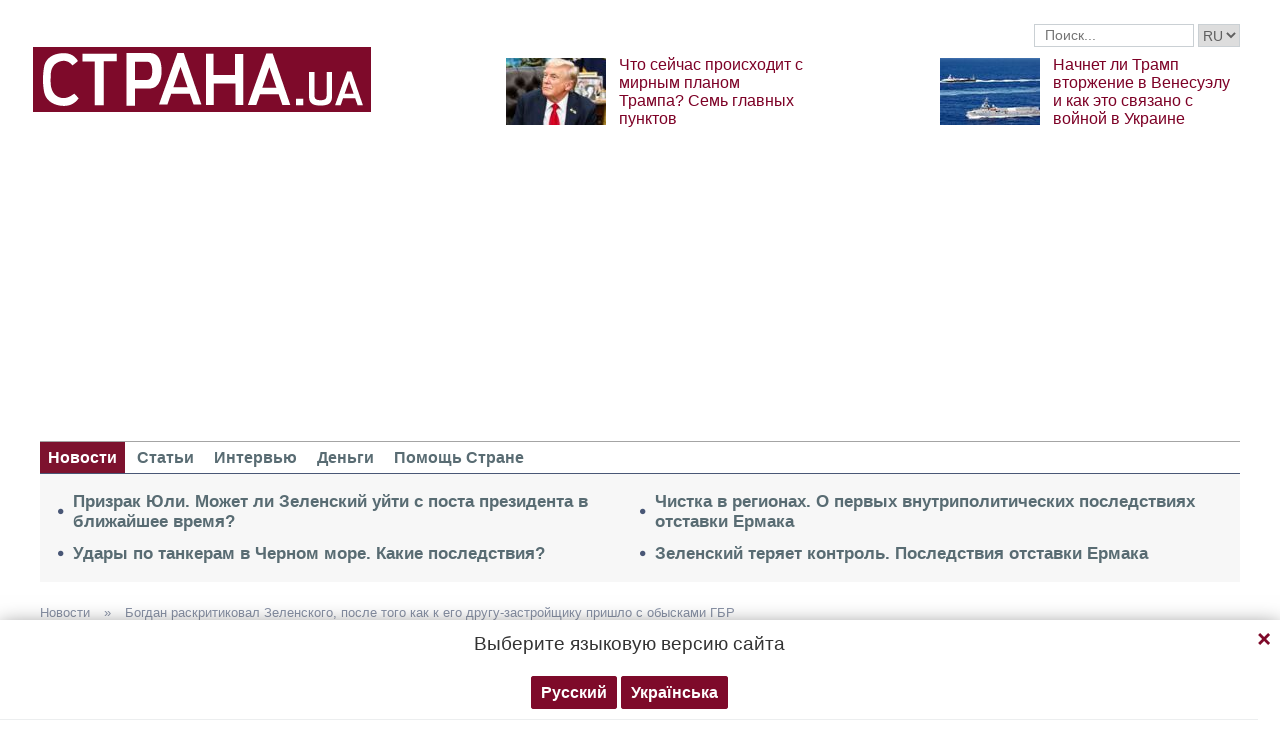

--- FILE ---
content_type: text/html; charset=utf-8
request_url: https://www.google.com/recaptcha/api2/aframe
body_size: 267
content:
<!DOCTYPE HTML><html><head><meta http-equiv="content-type" content="text/html; charset=UTF-8"></head><body><script nonce="T8Sw3lvziqyA11XhdXMSSA">/** Anti-fraud and anti-abuse applications only. See google.com/recaptcha */ try{var clients={'sodar':'https://pagead2.googlesyndication.com/pagead/sodar?'};window.addEventListener("message",function(a){try{if(a.source===window.parent){var b=JSON.parse(a.data);var c=clients[b['id']];if(c){var d=document.createElement('img');d.src=c+b['params']+'&rc='+(localStorage.getItem("rc::a")?sessionStorage.getItem("rc::b"):"");window.document.body.appendChild(d);sessionStorage.setItem("rc::e",parseInt(sessionStorage.getItem("rc::e")||0)+1);localStorage.setItem("rc::h",'1764515530828');}}}catch(b){}});window.parent.postMessage("_grecaptcha_ready", "*");}catch(b){}</script></body></html>